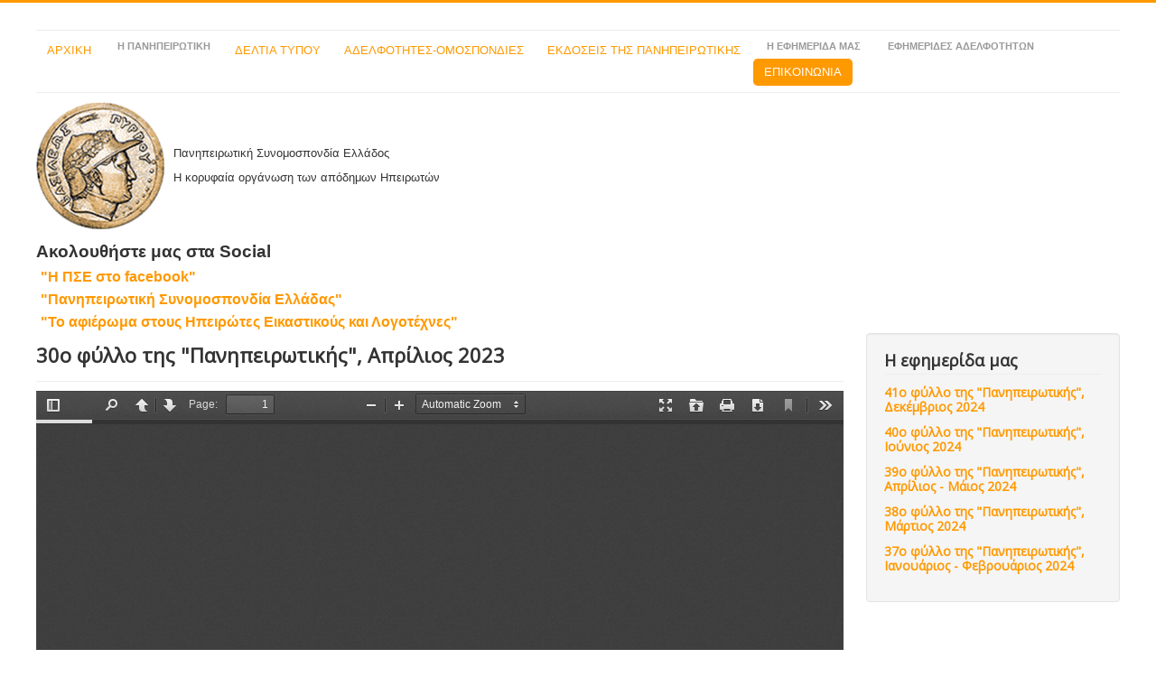

--- FILE ---
content_type: text/html; charset=utf-8
request_url: https://panepirotiki.com/index.php/contact/24-newspaper/308-30o-fyllo-tis-panipeirotikis-aprilioy-2023
body_size: 6636
content:
<!DOCTYPE html>
<html lang="el-gr" dir="ltr">
<head>
	<meta name="viewport" content="width=device-width, initial-scale=1.0" />
	<meta charset="utf-8" />
	<base href="https://panepirotiki.com/index.php/contact/24-newspaper/308-30o-fyllo-tis-panipeirotikis-aprilioy-2023" />
	<meta name="keywords" content="Πανηπειρωτική 
ΠΣΕ" />
	<meta name="author" content="Super User" />
	<meta name="description" content="Το επίσημο site της Πανηπειρωτικής Συνομοσπονδίας Ελλάδας (ΠΣΕ)" />
	<meta name="generator" content="Joomla! - Open Source Content Management" />
	<title>30ο φύλλο της &quot;Πανηπειρωτικής&quot;, Απρίλιος 2023</title>
	<link href="/templates/protostar/favicon.ico" rel="shortcut icon" type="image/vnd.microsoft.icon" />
	<link href="https://panepirotiki.com/plugins/system/ns_fontawesome/fontawesome/css/font-awesome.css" rel="stylesheet" />
	<link href="/templates/protostar/css/template.css?eaf0c471d7927c9533e275420d9e3095" rel="stylesheet" />
	<link href="https://fonts.googleapis.com/css?family=Open+Sans" rel="stylesheet" />
	<style>

	h1, h2, h3, h4, h5, h6, .site-title {
		font-family: 'Open Sans', sans-serif;
	}
	body.site {
		border-top: 3px solid #ff9900;
		background-color: #f4f6f7;
	}
	a {
		color: #ff9900;
	}
	.nav-list > .active > a,
	.nav-list > .active > a:hover,
	.dropdown-menu li > a:hover,
	.dropdown-menu .active > a,
	.dropdown-menu .active > a:hover,
	.nav-pills > .active > a,
	.nav-pills > .active > a:hover,
	.btn-primary {
		background: #ff9900;
	}
	</style>
	<script src="/media/jui/js/jquery.min.js?eaf0c471d7927c9533e275420d9e3095"></script>
	<script src="/media/jui/js/jquery-noconflict.js?eaf0c471d7927c9533e275420d9e3095"></script>
	<script src="/media/jui/js/jquery-migrate.min.js?eaf0c471d7927c9533e275420d9e3095"></script>
	<script src="/media/jui/js/bootstrap.min.js?eaf0c471d7927c9533e275420d9e3095"></script>
	<script src="/media/system/js/caption.js?eaf0c471d7927c9533e275420d9e3095"></script>
	<script src="/templates/protostar/js/template.js?eaf0c471d7927c9533e275420d9e3095"></script>
	<!--[if lt IE 9]><script src="/media/jui/js/html5.js?eaf0c471d7927c9533e275420d9e3095"></script><![endif]-->
	<script>
jQuery(function($){ initTooltips(); $("body").on("subform-row-add", initTooltips); function initTooltips (event, container) { container = container || document;$(container).find(".hasTooltip").tooltip({"html": true,"container": "body"});} });jQuery(window).on('load',  function() {
				new JCaption('img.caption');
			});
	</script>

<link rel="stylesheet" href="/media/aridocsviewer/css/styles.css?v=322e312e30" type="text/css" /><script type="text/javascript" src="/media/aridocsviewer/js/aridocsviewer.js?v=322e312e30"></script></head>
<body class="site com_content view-article no-layout no-task itemid-104 fluid">
	<!-- Body -->
	<div class="body" id="top">
		<div class="container-fluid">
			<!-- Header -->
			<header class="header" role="banner">
				<div class="header-inner clearfix">
					<a class="brand pull-left" href="/">
						<span class="site-title" title="www.panepirotiki.com"> </span>											</a>
					<div class="header-search pull-right">
						
					</div>
				</div>
			</header>
							<nav class="navigation" role="navigation">
					<div class="navbar pull-left">
						<a class="btn btn-navbar collapsed" data-toggle="collapse" data-target=".nav-collapse">
							<span class="element-invisible">Εναλλαγή πλοήγησης</span>
							<span class="icon-bar"></span>
							<span class="icon-bar"></span>
							<span class="icon-bar"></span>
						</a>
					</div>
					<div class="nav-collapse">
						<ul class="nav menu nav-pills mod-list">
<li class="item-101 default"><a href="/index.php" >ΑΡΧΙΚΗ</a></li><li class="item-105 deeper parent"><span class="nav-header ">Η ΠΑΝΗΠΕΙΡΩΤΙΚΗ</span>
<ul class="nav-child unstyled small"><li class="item-114"><a href="/index.php/pse/dioikitiko-symvoulio" >ΔΙΟΙΚΗΤΙΚΟ ΣΥΜΒΟΥΛΙΟ</a></li><li class="item-113"><a href="/index.php/pse/2020-01-17-14-29-10" >Επιτροπές</a></li><li class="item-107 deeper parent"><span class="nav-header ">Δράση των επιτροπών</span>
<ul class="nav-child unstyled small"><li class="item-108"><a href="/index.php/pse/commities/neolaias" >Νεολαίας</a></li><li class="item-109"><a href="/index.php/pse/commities/politistiki" >Πολιτιστική</a></li><li class="item-111"><a href="/index.php/pse/commities/voreioipeirotikoy-ellinismoy" >Βορειοηπειρωτικού Ελληνισμού</a></li><li class="item-110"><a href="/index.php/pse/commities/2020-01-17-13-49-56" >Γυναικών &amp; Αλληλεγγύης</a></li></ul></li><li class="item-112"><a href="/index.php/pse/katastatiko" >Καταστατικό</a></li></ul></li><li class="item-106"><a href="/index.php/press" >ΔΕΛΤΙΑ ΤΥΠΟΥ</a></li><li class="item-161"><a href="/index.php/adelfotites-omospondies" >ΑΔΕΛΦΟΤΗΤΕΣ-ΟΜΟΣΠΟΝΔΙΕΣ</a></li><li class="item-193"><a href="/index.php/ekdoseis-tis-pse" >ΕΚΔΟΣΕΙΣ ΤΗΣ ΠΑΝΗΠΕΙΡΩΤΙΚΗΣ</a></li><li class="item-115 deeper parent"><span class="nav-header ">Η ΕΦΗΜΕΡΙΔΑ ΜΑΣ</span>
<ul class="nav-child unstyled small"><li class="item-116"><a href="/index.php/newspaper/1o-fyllo-tis-panipeirotikis-ianouarios-2020" >1ο φύλλο της &quot;Πανηπειρωτικής&quot;, Ιανουάριος 2020</a></li><li class="item-117"><a href="/index.php/newspaper/1o-fyllo-tis-panipeirotikis-ianouarios-2021" >2ο φύλλο της &quot;Πανηπειρωτικής&quot;, Φεβρουάριος 2020</a></li><li class="item-118"><a href="/index.php/newspaper/3o-fyllo-tis-panipeirotikis-martios-2020" >3ο φύλλο της &quot;Πανηπειρωτικής&quot;, Μάρτιος 2020</a></li><li class="item-136"><a href="/index.php/newspaper/4o-fyllo-tis-panipeirotikis-aprilios-2020" >4ο φύλλο της &quot;Πανηπειρωτικής&quot;, Απρίλιος 2020</a></li><li class="item-139"><a href="/index.php/newspaper/5o-fyllo-tis-panipeirotikis-maios-2020" >5ο φύλλο της &quot;Πανηπειρωτικής&quot;, Μάιος 2020</a></li><li class="item-145"><a href="/index.php/newspaper/6o-fyllo-tis-panipeirotikis-ioynios-ioylios-2020" >6ο φύλλο της &quot;Πανηπειρωτικής&quot;, Ιούνιος-Ιούλιος 2020</a></li><li class="item-148"><a href="/index.php/newspaper/7o-fyllo-tis-panipeirotikis-aygoystos-septembrios-2020" >7ο φύλλο της &quot;Πανηπειρωτικής&quot;, Αύγουστος-Σεπτέμβριος 2020</a></li><li class="item-158"><a href="/index.php/newspaper/8o-fyllo-tis-panipeirotikis-oktobrios-2020" >8ο φύλλο της &quot;Πανηπειρωτικής&quot;, Οκτώβριος 2020</a></li><li class="item-175"><a href="/index.php/newspaper/9o-fyllo-tis-panipeirotikis-noembrios-dekembrios-2020" >9ο φύλλο της &quot;Πανηπειρωτικής&quot;, Νοέμβριος - Δεκέμβριος 2020</a></li><li class="item-196"><a href="/index.php/newspaper/10o-fyllo-tis-panipeirotikis-ianoyarios-febroyarios-2021" >10ο φύλλο της &quot;Πανηπειρωτικής&quot;, Ιανουάριος - Φεβρουάριος 2021</a></li><li class="item-197"><a href="/index.php/newspaper/11o-fyllo-tis-panipeirotikis-martios-aprilios-2021" >11ο φύλλο της &quot;Πανηπειρωτικής&quot;, Μάρτιος - Απρίλιος 2021</a></li><li class="item-204"><a href="/index.php/newspaper/12o-fyllo-tis-panipeirotikis-maios-ioynios-2021" >12ο φύλλο της &quot;Πανηπειρωτικής&quot;, Μάιος - Ιούνιος 2021</a></li><li class="item-209"><a href="/index.php/newspaper/13o-fyllo-tis-panipeirotikis-ioylios-aygoystos-2021" >13ο φύλλο της &quot;Πανηπειρωτικής&quot;, Ιούλιος - Αύγουστος 2021</a></li><li class="item-216"><a href="/index.php/newspaper/14o-fyllo-tis-panipeirotikis-septembrios-2021" >14ο φύλλο της &quot;Πανηπειρωτικής&quot;, Σεπτέμβριος 2021</a></li><li class="item-219"><a href="/index.php/newspaper/15o-fyllo-tis-panipeirotikis-oktobrios-2021" >15ο φύλλο της &quot;Πανηπειρωτικής&quot;, Οκτώβριος 2021</a></li><li class="item-221"><a href="/index.php/newspaper/16o-fyllo-tis-panipeirotikis-noembrios-2021" >16ο φύλλο της &quot;Πανηπειρωτικής&quot;, Νοέμβριος 2021</a></li><li class="item-224"><a href="/index.php/newspaper/17o-fyllo-tis-panipeirotikis-dekembrios-2021" >17ο φύλλο της &quot;Πανηπειρωτικής&quot;, Δεκέμβριος 2021</a></li><li class="item-234"><a href="/index.php/newspaper/18o-fyllo-tis-panipeirotikis-ianoyarios-2022" >18ο φύλλο της &quot;Πανηπειρωτικής&quot;, Ιανουάριος 2022</a></li><li class="item-237"><a href="/index.php/newspaper/19o-fyllo-tis-panipeirotikis-febroyarios-2022" >19ο φύλλο της &quot;Πανηπειρωτικής&quot;, Φεβρουάριος 2022</a></li><li class="item-245"><a href="/index.php/newspaper/20o-fyllo-tis-panipeirotikis-martios-aprilios-2022" >20ο φύλλο της &quot;Πανηπειρωτικής&quot;, Μάρτιος - Απρίλιος 2022</a></li><li class="item-249"><a href="/index.php/newspaper/21o-fyllo-tis-panipeirotikis-maios-2022" >21ο φύλλο της &quot;Πανηπειρωτικής&quot;, Μάιος 2022</a></li><li class="item-255"><a href="/index.php/newspaper/22o-fyllo-tis-panipeirotikis-ioynios-2022" >22ο φύλλο της &quot;Πανηπειρωτικής&quot;, Ιούνιος 2022</a></li><li class="item-258"><a href="/index.php/newspaper/23o-fyllo-tis-panipeirotikis-ioylios-aygoystos-2022" >23ο φύλλο της &quot;Πανηπειρωτικής&quot;, Ιούλιος - Αύγουστος 2022</a></li><li class="item-259"><a href="/index.php/newspaper/24o-fyllo-tis-panipeirotikis-septembrios-2022" >24ο φύλλο της &quot;Πανηπειρωτικής&quot;, Σεπτέμβριος 2022</a></li><li class="item-270"><a href="/index.php/newspaper/25o-fyllo-tis-panipeirotikis-oktobrios-2022" >25ο φύλλο της &quot;Πανηπειρωτικής&quot;, Οκτώβριος 2022</a></li><li class="item-274"><a href="/index.php/newspaper/26o-fyllo-tis-panipeirotikis-noembrios-2022" >26ο φύλλο της &quot;Πανηπειρωτικής&quot;, Νοέμβριος 2022</a></li><li class="item-277"><a href="/index.php/newspaper/27o-fyllo-tis-panipeirotikis-dekembrios-2022" >27ο φύλλο της &quot;Πανηπειρωτικής&quot;, Δεκέμβριος 2022</a></li><li class="item-281"><a href="/index.php/newspaper/28o-fyllo-tis-panipeirotikis-ianoyarios-2023" >28ο φύλλο της &quot;Πανηπειρωτικής&quot;, Ιανουάριος 2023</a></li><li class="item-284"><a href="/index.php/newspaper/29o-fyllo-tis-panipeirotikis-feboyarios-2023" >29ο φύλλο της &quot;Πανηπειρωτικής&quot;, Φεβρουάριος 2023</a></li><li class="item-288"><a href="/index.php/newspaper/30o-fyllo-tis-panipeirotikis-aprilioy-2023" >30ο φύλλο της &quot;Πανηπειρωτικής&quot;, Απρίλιος 2023</a></li><li class="item-292"><a href="/index.php/newspaper/31o-fyllo-tis-panipeirotikis-maioy-ioynioy-2023" >31ο φύλλο της &quot;Πανηπειρωτικής&quot;, Μάιος - Ιούνιος 2023</a></li><li class="item-297"><a href="/index.php/newspaper/32o-fyllo-tis-panipeirotikis-ioylioy-aygoystoy-2023" >32ο φύλλο της &quot;Πανηπειρωτικής&quot;, Ιούλιος - Αύγουστος 2023</a></li><li class="item-303"><a href="/index.php/newspaper/33o-fyllo-tis-panipeirotikis-septembrios-2023" >33ο φύλλο της &quot;Πανηπειρωτικής&quot;, Σεπτέμβριος 2023</a></li><li class="item-307"><a href="/index.php/newspaper/34o-fyllo-tis-panipeirotikis-oktobrios-2023" >34ο φύλλο της &quot;Πανηπειρωτικής&quot;, Οκτώβριος 2023</a></li><li class="item-309"><a href="/index.php/newspaper/35o-fyllo-tis-panipeirotikis-noembrios-2023" >35ο φύλλο της &quot;Πανηπειρωτικής&quot;, Νοέμβριος 2023</a></li><li class="item-310"><a href="/index.php/newspaper/36o-fyllo-tis-panipeirotikis-dekembrios-2023" >36ο φύλλο της &quot;Πανηπειρωτικής&quot;, Δεκέμβριος 2023</a></li><li class="item-315"><a href="/index.php/newspaper/37o-fyllo-tis-panipeirotikis-ianoyarios-febroyarios-2024" >37ο φύλλο της &quot;Πανηπειρωτικής&quot;, Ιανουάριος - Φεβρουάριος 2024</a></li><li class="item-316"><a href="/index.php/newspaper/38o-fyllo-tis-panipeirotikis-martios-2024" >38ο φύλλο της &quot;Πανηπειρωτικής&quot;, Μάρτιος 2024</a></li><li class="item-317"><a href="/index.php/newspaper/39o-fyllo-tis-panipeirotikis-aprilios-maios-2024" >39ο φύλλο της &quot;Πανηπειρωτικής&quot;, Απρίλιος - Μάιος 2024</a></li><li class="item-322"><a href="/index.php/newspaper/40o-fyllo-tis-panipeirotikis-ioynios-2024" >40ο φύλλο της &quot;Πανηπειρωτικής&quot;, Ιούνιος 2024</a></li></ul></li><li class="item-119 deeper parent"><span class="nav-header ">ΕΦΗΜΕΡΙΔΕΣ ΑΔΕΛΦΟΤΗΤΩΝ</span>
<ul class="nav-child unstyled small"><li class="item-120 deeper parent"><span class="nav-header ">Αγναντινών</span>
<ul class="nav-child unstyled small"><li class="item-121"><a href="/index.php/fraternities-newspaper/efim-agnantinon/210o-fyllo-tis-adelfotitas-agnantinon-ian-fev-mar-2020" >210ο φύλλο της Αδελφότητας Αγναντινών, Ιαν-Φεβ-Μαρ 2020</a></li><li class="item-157"><a href="/index.php/fraternities-newspaper/efim-agnantinon/212o-fyllo-tis-adelfotitas-agnantinon-ioyl-ayg-sep-2020" >212ο φύλλο της Αδελφότητας Αγναντινών, Ιούλ-Αύγ-Σεπ 2020</a></li><li class="item-170"><a href="/index.php/fraternities-newspaper/efim-agnantinon/213o-fyllo-tis-adelfotitas-agnantinon-okt-noe-dek-2020" >213ο φύλλο της Αδελφότητας Αγναντινών, Οκτ-Νοε-Δεκ 2020</a></li><li class="item-191"><a href="/index.php/fraternities-newspaper/efim-agnantinon/efim-agnantinon-f214" >214ο φύλλο της Αδελφότητας Αγναντινών, Ιαν-Φεβ-Μάρ 2021</a></li><li class="item-205"><a href="/index.php/fraternities-newspaper/efim-agnantinon/efim-agnantinon-f215" >215ο φύλλο της Αδελφότητας Αγναντινών, Απρ-Μάι-Ιούν 2021</a></li><li class="item-213"><a href="/index.php/fraternities-newspaper/efim-agnantinon/efim-agnantinon-f216" >216ο φύλλο της Αδελφότητας Αγναντινών, Ιούλ-Αύγ-Σεπτ 2021</a></li><li class="item-223"><a href="/index.php/fraternities-newspaper/efim-agnantinon/efim-agnantinon-f217" >217ο φύλλο της Αδελφότητας Αγναντινών, Οκτ-Νοέ-Δεκ 2021</a></li><li class="item-243"><a href="/index.php/fraternities-newspaper/efim-agnantinon/efim-agnantinon-f218" >218ο φύλλο της Αδελφότητας Αγναντινών, Ιαν-Φεβ-Μαρ 2022</a></li></ul></li><li class="item-124 deeper parent"><span class="nav-header ">Περδικιωτών</span>
<ul class="nav-child unstyled small"><li class="item-123"><a href="/index.php/fraternities-newspaper/efim-perdikioton/205o-fyllo-tis-adelfotitas-perdikioton-ian-fev-mar-2020" >205ο φύλλο της Αδελφότητας Περδικιωτών, Ιαν-Φεβ-Μαρ 2020</a></li><li class="item-142"><a href="/index.php/fraternities-newspaper/efim-perdikioton/206o-fyllo-tis-adelfotitas-perdikioton-apr-mai-ioyn-2020" >206ο φύλλο της Αδελφότητας Περδικιωτών, Απρ-Μάι-Ιούν 2020</a></li><li class="item-162"><a href="/index.php/fraternities-newspaper/efim-perdikioton/207o-fyllo-tis-adelfotitas-perdikioton-ioyl-ayg-sep-2020" >207ο φύλλο της Αδελφότητας Περδικιωτών, Ιούλ-Αυγ-Σεπ 2020</a></li><li class="item-174"><a href="/index.php/fraternities-newspaper/efim-perdikioton/207o-fyllo-tis-adelfotitas-perdikioton-okt-noe-dek-2020" >208ο φύλλο της Αδελφότητας Περδικιωτών, Οκτ-Νοε-Δεκ 2020</a></li><li class="item-182"><a href="/index.php/fraternities-newspaper/efim-perdikioton/209o-fyllo-tis-adelfotitas-perdikioton-ian-feb-mar-2020" >209ο φύλλο της Αδελφότητας Περδικιωτών, Ιαν-Φεβ-Μαρ 2021</a></li><li class="item-200"><a href="/index.php/fraternities-newspaper/efim-perdikioton/210o-fyllo-tis-adelfotitas-perdikioton-apr-mai-ioyn-2021" >210ο φύλλο της Αδελφότητας Περδικιωτών, Απρ-Μαί-Ιούν 2021</a></li><li class="item-214"><a href="/index.php/fraternities-newspaper/efim-perdikioton/efim-perdikioton-f211" >211ο φύλλο της Αδελφότητας Περδικιωτών, Ιούλ-Αύγ-Σεπτ 2021</a></li><li class="item-233"><a href="/index.php/fraternities-newspaper/efim-perdikioton/efim-perdikioton-f212" >212ο φύλλο της Αδελφότητας Περδικιωτών, Οκτ-Νοέ-Δεκ 2021</a></li><li class="item-247"><a href="/index.php/fraternities-newspaper/efim-perdikioton/efim-perdikioton-f213" >213ο φύλλο της Αδελφότητας Περδικιωτών, Ιαν-Φεβ-Μάρ 2022</a></li><li class="item-251"><a href="/index.php/fraternities-newspaper/efim-perdikioton/efim-perdikioton-f214" >214ο φύλλο της Αδελφότητας Περδικιωτών, Απρ - Μάι - Ιούν 2022</a></li><li class="item-260"><a href="/index.php/fraternities-newspaper/efim-perdikioton/efim-perdikioton-f215" >215ο φύλλο της Αδελφότητας Περδικιωτών, Ιούλ - Αύγ - Σεπ 2022</a></li><li class="item-279"><a href="/index.php/fraternities-newspaper/efim-perdikioton/efim-perdikioton-f216" >216ο φύλλο της Αδελφότητας Περδικιωτών, Οκτ - Νοέ - Δεκ 2022</a></li><li class="item-286"><a href="/index.php/fraternities-newspaper/efim-perdikioton/efim-perdikioton-f217" >217ο φύλλο της Αδελφότητας Περδικιωτών, Ιαν - Φεβ - Μαρ 2023</a></li><li class="item-291"><a href="/index.php/fraternities-newspaper/efim-perdikioton/efim-perdikioton-f218" >218ο φύλλο της Αδελφότητας Περδικιωτών, Απρ - Μάη - Ιούν 2023</a></li><li class="item-298"><a href="/index.php/fraternities-newspaper/efim-perdikioton/efim-perdikioton-f219" >219ο φύλλο της Αδελφότητας Περδικιωτών, Ιούλ - Αύγ - Σεπ 2023</a></li><li class="item-313"><a href="/index.php/fraternities-newspaper/efim-perdikioton/efim-perdikioton-f220" >220ο φύλλο της Αδελφότητας Περδικιωτών, Οκτ - Νοέ - Δεκ 2023</a></li><li class="item-318"><a href="/index.php/fraternities-newspaper/efim-perdikioton/efim-perdikioton-f221" >221ο φύλλο της Αδελφότητας Περδικιωτών, Ιαν - Φεβ - Μαρ 2024</a></li><li class="item-321"><a href="/index.php/fraternities-newspaper/efim-perdikioton/efim-perdikioton-f222" >222ο φύλλο της Αδελφότητας Περδικιωτών, Απρ - Μάη - Ιούν 2024</a></li><li class="item-323"><a href="/index.php/fraternities-newspaper/efim-perdikioton/efim-perdikioton-f223" >223ο φύλλο της Αδελφότητας Περδικιωτών, Ιούλ - Αύγ - Σεπ 2024</a></li></ul></li><li class="item-122 deeper parent"><span class="nav-header ">Σιδεριτών</span>
<ul class="nav-child unstyled small"><li class="item-125"><a href="/index.php/fraternities-newspaper/efim-sideriton/efim-sideriton-f95" >95ο φύλλο της Αδελφότητας Σιδεριτών, Οκτ-Νοε-Δεκ 2019</a></li></ul></li><li class="item-126 deeper parent"><span class="nav-header ">Ζίτσας</span>
<ul class="nav-child unstyled small"><li class="item-128"><a href="/index.php/fraternities-newspaper/efim-zitsas/efim-zitsas-f87" >87ο φύλλο της Αδελφότητας Ζίτσας, Ιαν-Φεβ-Μαρ 2020</a></li><li class="item-143"><a href="/index.php/fraternities-newspaper/efim-zitsas/efim-zitsas-f88" >88ο φύλλο της Αδελφότητας Ζίτσας, Απρ-Μάι-Ιούν 2020</a></li><li class="item-156"><a href="/index.php/fraternities-newspaper/efim-zitsas/efim-zitsas-f-89" >89ο φύλλο της Αδελφότητας Ζίτσας, Ιούλ-Αύγ-Σεπ 2020</a></li><li class="item-172"><a href="/index.php/fraternities-newspaper/efim-zitsas/efim-zitsas-f-90" >90ο φύλλο της Αδελφότητας Ζίτσας, Οκτ-Νοε-Δεκ 2020</a></li><li class="item-188"><a href="/index.php/fraternities-newspaper/efim-zitsas/efim-zitsas-f-91" >91ο φύλλο της Αδελφότητας Ζίτσας, Ιαν-Φεβ-Μαρ 2021</a></li><li class="item-203"><a href="/index.php/fraternities-newspaper/efim-zitsas/efim-zitsas-f-92" >92ο φύλλο της Αδελφότητας Ζίτσας, Απρ-Μάι-Ιούν 2021</a></li><li class="item-210"><a href="/index.php/fraternities-newspaper/efim-zitsas/efim-zitsas-f-93" >93ο φύλλο της Αδελφότητας Ζίτσας, Ιούλ-Αύγ-Σεπτ 2021</a></li><li class="item-225"><a href="/index.php/fraternities-newspaper/efim-zitsas/efim-zitsas-f-94" >94ο φύλλο της Αδελφότητας Ζίτσας, Οκτ-Νοε-Δεκ 2021</a></li><li class="item-239"><a href="/index.php/fraternities-newspaper/efim-zitsas/efim-zitsas-f-95" >95ο φύλλο της Αδελφότητας Ζίτσας, Ιαν-Φεβ-Μαρ 2022</a></li><li class="item-250"><a href="/index.php/fraternities-newspaper/efim-zitsas/efim-zitsas-f-96" >96ο φύλλο της Αδελφότητας Ζίτσας, Απρ - Μάι - Ιούν 2022</a></li><li class="item-266"><a href="/index.php/fraternities-newspaper/efim-zitsas/efim-zitsas-f-97" >97ο φύλλο της Αδελφότητας Ζίτσας, Ιούλ - Αύγ - Σεπ 2022</a></li><li class="item-275"><a href="/index.php/fraternities-newspaper/efim-zitsas/efim-zitsas-f-98" >98ο φύλλο της Αδελφότητας Ζίτσας, Οκτ - Νοέ - Δεκ 2022</a></li><li class="item-285"><a href="/index.php/fraternities-newspaper/efim-zitsas/efim-zitsas-f-99" >99ο φύλλο της Αδελφότητας Ζίτσας, Ιαν - Φεβ - Μαρ 2023</a></li><li class="item-295"><a href="/index.php/fraternities-newspaper/efim-zitsas/efim-zitsas-f-100" >100ο φύλλο της Αδελφότητας Ζίτσας, Απρ - Μάι - Ιούν 2023</a></li><li class="item-305"><a href="/index.php/fraternities-newspaper/efim-zitsas/efim-zitsas-f-101" >101ο φύλλο της Αδελφότητας Ζίτσας, Ιούλ - Αύγ - Σεπ 2023</a></li><li class="item-314"><a href="/index.php/fraternities-newspaper/efim-zitsas/efim-zitsas-f-102" >102ο φύλλο της Αδελφότητας Ζίτσας, Οκτ - Νοέ - Δεκ 2023</a></li><li class="item-319"><a href="/index.php/fraternities-newspaper/efim-zitsas/efim-zitsas-f-103" >103ο φύλλο της Αδελφότητας Ζίτσας, Ιαν - Φεβ - Μαρ 2024</a></li></ul></li><li class="item-127 deeper parent"><span class="nav-header ">Αετόπετρας</span>
<ul class="nav-child unstyled small"><li class="item-129"><a href="/index.php/fraternities-newspaper/efim-aetopetras/efim-aetopetras-f205" >205ο φύλλο της Αδελφότητας Αετόπετρας, Ιαν-Φεβ 2020</a></li><li class="item-268"><a href="/index.php/fraternities-newspaper/efim-aetopetras/efim-aetopetras-f214" >214ο φύλλο της Αδελφότητας Αετόπετρας, Ιούλ - Αύγ - Σεπ 2022</a></li></ul></li><li class="item-130 deeper parent"><span class="nav-header ">Ελληνικού</span>
<ul class="nav-child unstyled small"><li class="item-131"><a href="/index.php/fraternities-newspaper/ellinikoy/132o-fyllo-tis-adelfotitas-ellinikoy-ian-fev-mar-2020" >132ο φύλλο της Αδελφότητας Ελληνικού, Ιαν-Φεβ-Μαρ 2020</a></li><li class="item-144"><a href="/index.php/fraternities-newspaper/ellinikoy/133o-fyllo-tis-adelfotitas-ellinikoy-apr-mai-ioyn-2020" >133ο φύλλο της Αδελφότητας Ελληνικού, Απρ-Μάι-Ιούν 2020</a></li><li class="item-151"><a href="/index.php/fraternities-newspaper/ellinikoy/134o-fyllo-tis-adelfotitas-ellinikoy-ioyl-ayg-sep-2020" >134ο φύλλο της Αδελφότητας Ελληνικού, Ιουλ-Aυγ-Σεπ 2020</a></li><li class="item-165"><a href="/index.php/fraternities-newspaper/ellinikoy/135o-fyllo-tis-adelfotitas-ellinikoy-okt-noe-dek-2020" >135ο φύλλο της Αδελφότητας Ελληνικού, Οκτ-Νοε-Δεκ 2020</a></li><li class="item-190"><a href="/index.php/fraternities-newspaper/ellinikoy/efim-ellinikoy-f136" >136ο φύλλο της Αδελφότητας Ελληνικού, Ιαν-Φεβ-Μάρ 2021</a></li><li class="item-202"><a href="/index.php/fraternities-newspaper/ellinikoy/efim-ellinikoy-f137" >137ο φύλλο της Αδελφότητας Ελληνικού, Απρ-Μάι-Ιούν 2021</a></li><li class="item-227"><a href="/index.php/fraternities-newspaper/ellinikoy/efim-ellinikoy-f138" >138ο φύλλο της Αδελφότητας Ελληνικού, Ιούλ-Αύγ-Σεπτ 2021</a></li><li class="item-228"><a href="/index.php/fraternities-newspaper/ellinikoy/efim-ellinikoy-f139" >139ο φύλλο της Αδελφότητας Ελληνικού, Οκτ-Νοέ-Δεκ 2021</a></li><li class="item-240"><a href="/index.php/fraternities-newspaper/ellinikoy/efim-ellinikoy-f140" >140ο φύλλο της Αδελφότητας Ελληνικού, Ιαν-Φεβ-Μαρ 2022</a></li><li class="item-248"><a href="/index.php/fraternities-newspaper/ellinikoy/efim-ellinikoy-f141" >141ο φύλλο της Αδελφότητας Ελληνικού, Απρ - Μάι - Ιούν 2022</a></li><li class="item-261"><a href="/index.php/fraternities-newspaper/ellinikoy/efim-ellinikoy-f142" >142ο φύλλο της Αδελφότητας Ελληνικού, Ιούλ - Αύγ - Σεπτ 2022</a></li><li class="item-283"><a href="/index.php/fraternities-newspaper/ellinikoy/efim-ellinikoy-f144" >144ο φύλλο της Αδελφότητας Ελληνικού, Ιαν - Φεβ - Μάρ 2023</a></li><li class="item-300"><a href="/index.php/fraternities-newspaper/ellinikoy/efim-ellinikoy-f146" >146ο φύλλο της Αδελφότητας Ελληνικού, Ιούλ - Αύγ - Σεπτ 2023</a></li></ul></li><li class="item-132 deeper parent"><span class="nav-header ">Σελλαδιτών</span>
<ul class="nav-child unstyled small"><li class="item-134"><a href="/index.php/fraternities-newspaper/efim-selladiton/efim-selladiton-f203" >203ο φύλλο της Αδελφότητας Σελλαδιτών, Οκτ-Νοε-Δεκ 2019</a></li><li class="item-163"><a href="/index.php/fraternities-newspaper/efim-selladiton/efim-selladiton-f205" >205ο φύλλο της Αδελφότητας Σελλαδιτών, Απρ-Μαι-Ιούν 2020</a></li><li class="item-164"><a href="/index.php/fraternities-newspaper/efim-selladiton/efim-selladiton-f206" >206ο φύλλο της Αδελφότητας Σελλαδιτών, Ιούλ-Αυγ-Σεπ 2020</a></li><li class="item-180"><a href="/index.php/fraternities-newspaper/efim-selladiton/efim-selladiton-f207" >207ο φύλλο της Αδελφότητας Σελλαδιτών, Οκτ-Νοέ-Δεκ 2020</a></li><li class="item-194"><a href="/index.php/fraternities-newspaper/efim-selladiton/efim-selladiton-f208" >208ο φύλλο της Αδελφότητας Σελλαδιτών, Ιαν-Φεβ-Μάρ 2021</a></li><li class="item-231"><a href="/index.php/fraternities-newspaper/efim-selladiton/efim-selladiton-f209" >209ο φύλλο της Αδελφότητας Σελλαδιτών, Απρ-Μάι-Ιουν 2021</a></li><li class="item-232"><a href="/index.php/fraternities-newspaper/efim-selladiton/efim-selladiton-f210" >210ο φύλλο της Αδελφότητας Σελλαδιτών, Ιουλ-Αυγ-Σεπτ 2021</a></li><li class="item-236"><a href="/index.php/fraternities-newspaper/efim-selladiton/efim-selladiton-f211" >211ο φύλλο της Αδελφότητας Σελλαδιτών, Οκτ-Νοέ-Δεκ 2021</a></li><li class="item-244"><a href="/index.php/fraternities-newspaper/efim-selladiton/efim-selladiton-f212" >212ο φύλλο της Αδελφότητας Σελλαδιτών, Ιαν-Φεβ-Μαρ 2022</a></li><li class="item-271"><a href="/index.php/fraternities-newspaper/efim-selladiton/efim-selladiton-f213" >213ο φύλλο της Αδελφότητας Σελλαδιτών, Απρ - Μαϊ - Ιουν 2022</a></li><li class="item-272"><a href="/index.php/fraternities-newspaper/efim-selladiton/efim-selladiton-f214" >214ο φύλλο της Αδελφότητας Σελλαδιτών, Ιουλ - Αύγ - Σεπ 2022</a></li></ul></li><li class="item-133 deeper parent"><span class="nav-header ">Πανηπειρωτικός Σύλλογος Πατρών</span>
<ul class="nav-child unstyled small"><li class="item-135"><a href="/index.php/fraternities-newspaper/efim-panep-syl-patron/efim-panep-syl-patron-f121" >121ο φύλλο του Πανηπειρωτικού Συλλόγου Πατρών, Σεπ 2019</a></li><li class="item-146"><a href="/index.php/fraternities-newspaper/efim-panep-syl-patron/efim-panep-syl-patron-f122" >122ο φύλλο του Πανηπειρωτικού Συλλόγου Πατρών, Σεπ 2020</a></li><li class="item-195"><a href="/index.php/fraternities-newspaper/efim-panep-syl-patron/efim-panep-syl-patron-f123" >123ο φύλλο του Πανηπειρωτικού Συλλόγου Πατρών, Απρ 2021</a></li></ul></li><li class="item-137 deeper parent"><span class="nav-header ">Πετανιτών</span>
<ul class="nav-child unstyled small"><li class="item-138"><a href="/index.php/fraternities-newspaper/efim-petaniton/efim-petaniton-f191" >191ο φύλλο της Αδελφότητας Πετανιτών, Οκτ-Νοε-Δεκ 2019</a></li><li class="item-155"><a href="/index.php/fraternities-newspaper/efim-petaniton/efim-petaniton-f194" >194ο φύλλο της Αδελφότητας Πετανιτών, Ιούλ-Αύγ-Σεπ 2020</a></li><li class="item-173"><a href="/index.php/fraternities-newspaper/efim-petaniton/efim-petaniton-f195" >195ο φύλλο της Αδελφότητας Πετανιτών, Οκτ-Νοέ-Δεκ 2020</a></li><li class="item-199"><a href="/index.php/fraternities-newspaper/efim-petaniton/efim-petaniton-f197" >197ο φύλλο της Αδελφότητας Πετανιτών, Απρ-Μάι-Ιούν 2021</a></li><li class="item-211"><a href="/index.php/fraternities-newspaper/efim-petaniton/efim-petaniton-f198" >198ο φύλλο της Αδελφότητας Πετανιτών, Ιούλ-Αύγ-Σεπτ 2021</a></li><li class="item-226"><a href="/index.php/fraternities-newspaper/efim-petaniton/efim-petaniton-f199" >199ο φύλλο της Αδελφότητας Πετανιτών, Οκτ-Νοε-Δεκ 2021</a></li><li class="item-241"><a href="/index.php/fraternities-newspaper/efim-petaniton/efim-petaniton-f200" >200ο φύλλο της Αδελφότητας Πετανιτών, Ιαν-Φεβ-Μαρ 2022</a></li><li class="item-262"><a href="/index.php/fraternities-newspaper/efim-petaniton/efim-petaniton-f201" >201ο φύλλο της Αδελφότητας Πετανιτών, Απρ - Μάι - Ιούν 2022</a></li><li class="item-263"><a href="/index.php/fraternities-newspaper/efim-petaniton/efim-petaniton-f202" >202ο φύλλο της Αδελφότητας Πετανιτών, Ιούλ - Αύγ - Σεπ 2022</a></li><li class="item-293"><a href="/index.php/fraternities-newspaper/efim-petaniton/efim-petaniton-f205" >205ο φύλλο της Αδελφότητας Πετανιτών, Απρ - Μάι - Ιούν 2023</a></li><li class="item-301"><a href="/index.php/fraternities-newspaper/efim-petaniton/efim-petaniton-f206" >206ο φύλλο της Αδελφότητας Πετανιτών, Ιούλ - Αύγ - Σεπ 2023</a></li></ul></li><li class="item-140 deeper parent"><span class="nav-header ">Σουλίου</span>
<ul class="nav-child unstyled small"><li class="item-141"><a href="/index.php/fraternities-newspaper/efim-soylioy/efim-soylioy-f44" >44ο φύλλο της Αδελφότητας Σουλίου, Μάι-Ιούν-Ιούλ 2020</a></li><li class="item-147"><a href="/index.php/fraternities-newspaper/efim-soylioy/efim-soylioy-f45" >45ο φύλλο της Αδελφότητας Σουλίου, Αυγ-Σεπ-Οκτ 2020</a></li><li class="item-171"><a href="/index.php/fraternities-newspaper/efim-soylioy/efim-soylioy-f46" >46ο φύλλο της Αδελφότητας Σουλίου, Νοέ-Δεκ 2020 Ιαν 2021</a></li><li class="item-181"><a href="/index.php/fraternities-newspaper/efim-soylioy/efim-soylioy-f47" >47ο φύλλο της Αδελφότητας Σουλίου, Φεβ-Μαρ-Απρ 2021</a></li><li class="item-198"><a href="/index.php/fraternities-newspaper/efim-soylioy/efim-soylioy-f48" >48ο φύλλο της Αδελφότητας Σουλίου, Μάη-Ιουν-Ιουλ 2021</a></li><li class="item-208"><a href="/index.php/fraternities-newspaper/efim-soylioy/efim-soylioy-f49" >49ο φύλλο της Αδελφότητας Σουλίου, Αύγ-Σεπτ-Οκτ 2021</a></li><li class="item-220"><a href="/index.php/fraternities-newspaper/efim-soylioy/efim-soylioy-f50" >50ο φύλλο της Αδελφότητας Σουλίου, Νοέ-Δεκ 2021 Ιαν 2022</a></li><li class="item-238"><a href="/index.php/fraternities-newspaper/efim-soylioy/efim-soylioy-f51" >51ο φύλλο της Αδελφότητας Σουλίου, Φεβ-Μαρ-Απρ 2022</a></li><li class="item-246"><a href="/index.php/fraternities-newspaper/efim-soylioy/efim-soylioy-f52" >52ο φύλλο της Αδελφότητας Σουλίου, Μάη-Ιούν-Ιούλ 2022</a></li><li class="item-257"><a href="/index.php/fraternities-newspaper/efim-soylioy/efim-soylioy-f53" >53ο φύλλο της Αδελφότητας Σουλίου, Αύγ-Σεπτ-Οκτ 2022</a></li><li class="item-273"><a href="/index.php/fraternities-newspaper/efim-soylioy/efim-soylioy-f54" >54ο φύλλο της Αδελφότητας Σουλίου, Νοέ - Δεκ 2022 Ιαν 2023</a></li><li class="item-282"><a href="/index.php/fraternities-newspaper/efim-soylioy/efim-soylioy-f55" >55ο φύλλο της Αδελφότητας Σουλίου, Φεβ - Μάρ - Απρ 2023</a></li><li class="item-290"><a href="/index.php/fraternities-newspaper/efim-soylioy/efim-soylioy-f56" >56ο φύλλο της Αδελφότητας Σουλίου, Μάη - Ιούν - Ιούλ 2023</a></li><li class="item-302"><a href="/index.php/fraternities-newspaper/efim-soylioy/efim-soylioy-f57" >57ο φύλλο της Αδελφότητας Σουλίου, Αύγ - Σεπτ - Οκτ 2023</a></li><li class="item-308"><a href="/index.php/fraternities-newspaper/efim-soylioy/efim-soylioy-f58" >58ο φύλλο της Αδελφότητας Σουλίου, Νοέ - Δεκ 2023 Ιαν 2024</a></li></ul></li><li class="item-149 deeper parent"><span class="nav-header ">Δεσποτικού</span>
<ul class="nav-child unstyled small"><li class="item-150"><a href="/index.php/fraternities-newspaper/efim-despotikoy/143-144-fyllo-despotikoy-apr-sep-2020" >143ο - 144ο φύλλο της Αδελφότητας Δεσποτικού, Απρ-Σεπ 2020</a></li></ul></li><li class="item-152 deeper parent"><span class="nav-header ">Λεπτοκαρυάς</span>
<ul class="nav-child unstyled small"><li class="item-153"><a href="/index.php/fraternities-newspaper/efim-leptokaryas/efim-leptokaryas-f-61" >61ο φύλλο της Αδελφότητας Λεπτοκαρυάς, Ιαν-Φεβ-Μαρ 2020</a></li><li class="item-154"><a href="/index.php/fraternities-newspaper/efim-leptokaryas/efim-leptokaryas-f-62" >62ο φύλλο της Αδελφότητας Λεπτοκαρυάς, Απρ-Σεπ 2020</a></li><li class="item-212"><a href="/index.php/fraternities-newspaper/efim-leptokaryas/efim-leptokaryas-f-63" >63ο φύλλο της Αδελφότητας Λεπτοκαρυάς, Οκτ 2020 - Σεπτ 2021</a></li></ul></li><li class="item-159 deeper parent"><span class="nav-header ">Ασσιωτών</span>
<ul class="nav-child unstyled small"><li class="item-160"><a href="/index.php/fraternities-newspaper/efim-assioton/86o-fyllo-toy-syllogoy-assioton-ioyl-ayg-sep-2020" >86ο φύλλο του Συλλόγου Ασσιωτών, Ιουλ-Αυγ-Σεπ 2020</a></li><li class="item-201"><a href="/index.php/fraternities-newspaper/efim-assioton/89o-fyllo-toy-syllogoy-assioton-apr-mai-ioyn-2021" >89ο φύλλο του Συλλόγου Ασσιωτών, Απρ-Μάι-Ιούν 2021</a></li><li class="item-217"><a href="/index.php/fraternities-newspaper/efim-assioton/90o-fyllo-toy-syllogoy-assioton-ioyl-ayg-sept-2021" >90ο φύλλο του Συλλόγου Ασσιωτών, Ιούλ-Αύγ-Σεπτ 2021</a></li><li class="item-254"><a href="/index.php/fraternities-newspaper/efim-assioton/93o-fyllo-toy-syllogoy-assioton-apr-mai-ioyn-2022" >93ο φύλλο του Συλλόγου Ασσιωτών, Απρ - Μάι - Ιούν 2022</a></li><li class="item-280"><a href="/index.php/fraternities-newspaper/efim-assioton/95o-fyllo-toy-syllogoy-assioton-okt-noe-dek-2022" >95ο φύλλο του Συλλόγου Ασσιωτών, Οκτ - Νοέ - Δεκ 2022</a></li><li class="item-287"><a href="/index.php/fraternities-newspaper/efim-assioton/efim-assioton-f96" >96ο φύλλο του Συλλόγου Ασσιωτών,Ιαν - Φεβ - Μαρ  2023</a></li><li class="item-306"><a href="/index.php/fraternities-newspaper/efim-assioton/efim-assioton-f98" >98ο φύλλο του Συλλόγου Ασσιωτών, Ιούλ - Αύγ - Σεπτ 2023</a></li></ul></li><li class="item-166 deeper parent"><span class="nav-header ">Ομοσπονδία Τζουμερκιωτών</span>
<ul class="nav-child unstyled small"><li class="item-168"><a href="/index.php/fraternities-newspaper/efim-omospondias-tzoymerkioton/efim-omospondias-tzoymerkioton-f108" >108ο φύλλο της Ομοσπονδίας Τζουμερκιωτών, Ιούλ-Αυγ-Σεπ 2020</a></li></ul></li><li class="item-167 deeper parent"><span class="nav-header ">Σκλιβανιτών</span>
<ul class="nav-child unstyled small"><li class="item-169"><a href="/index.php/fraternities-newspaper/efim-sklibaniton/efim-sklibaniton-f68" >68ο φύλλο της Αδελφότητας Σκλιβανιτών, Ιούλ-Αυγ-Σεπ 2020</a></li><li class="item-192"><a href="/index.php/fraternities-newspaper/efim-sklibaniton/efim-sklibaniton-f69" >69ο φύλλο της Αδελφότητας Σκλιβανιτών, Οκτ-Νοέ-Δεκ 2020</a></li><li class="item-206"><a href="/index.php/fraternities-newspaper/efim-sklibaniton/efim-sklibaniton-f70" >70ο φύλλο της Αδελφότητας Σκλιβανιτών, Ιαν-Φεβ-Μάρ 2021</a></li><li class="item-222"><a href="/index.php/fraternities-newspaper/efim-sklibaniton/efim-sklibaniton-f71" >71ο φύλλο της Αδελφότητας Σκλιβανιτών, Απρ-Μάι-Ιουν 2021</a></li><li class="item-252"><a href="/index.php/fraternities-newspaper/efim-sklibaniton/efim-sklibaniton-f75" >75ο φύλλο της Αδελφότητας Σκλιβανιτών, Απρ-Μάι-Ιουν 2022</a></li><li class="item-267"><a href="/index.php/fraternities-newspaper/efim-sklibaniton/efim-sklibaniton-f76" >76ο φύλλο της Αδελφότητας Σκλιβανιτών, Ιούλ - Αύγ - Σεπ 2022</a></li><li class="item-289"><a href="/index.php/fraternities-newspaper/efim-sklibaniton/efim-sklibaniton-f78" >78ο φύλλο της Αδελφότητας Σκλιβανιτών, Ιαν - Φεβ - Μάρ 2023</a></li><li class="item-294"><a href="/index.php/fraternities-newspaper/efim-sklibaniton/efim-sklibaniton-f79" >79ο φύλλο της Αδελφότητας Σκλιβανιτών, Απρ-Μάι-Ιουν 2023</a></li><li class="item-299"><a href="/index.php/fraternities-newspaper/efim-sklibaniton/efim-sklibaniton-f80" >80ο φύλλο της Αδελφότητας Σκλιβανιτών, Ιούλ - Αύγ - Σεπ 2023</a></li><li class="item-312"><a href="/index.php/fraternities-newspaper/efim-sklibaniton/efim-sklibaniton-f81" >81ο φύλλο της Αδελφότητας Σκλιβανιτών, Οκτ - Νοέ - Δεκ 2023</a></li></ul></li><li class="item-176 deeper parent"><span class="nav-header ">Σαρακατσαναίων Ηπείρου</span>
<ul class="nav-child unstyled small"><li class="item-177"><a href="/index.php/fraternities-newspaper/efim-sarakatsanaion/efim-sarakatsanaion-f84" >84ο φύλλο της Αδελφότητας Σαρακατσαναίων Ηπείρου Αθήνας, Οκτ-Νοέ-Δεκ 2020</a></li><li class="item-189"><a href="/index.php/fraternities-newspaper/efim-sarakatsanaion/efim-sarakatsanaion-f85" >85ο φύλλο της Αδελφότητας Σαρακατσαναίων Ηπείρου Αθήνας, Ιαν-Φεβ-Μάρ 2021</a></li><li class="item-207"><a href="/index.php/fraternities-newspaper/efim-sarakatsanaion/efim-sarakatsanaion-f86" >86ο φύλλο της Αδελφότητας Σαρακατσαναίων Ηπείρου Αθήνας, Απρ-Μάι-Ιούν 2021</a></li><li class="item-218"><a href="/index.php/fraternities-newspaper/efim-sarakatsanaion/efim-sarakatsanaion-f87" >87ο φύλλο της Αδελφότητας Σαρακατσαναίων Ηπείρου Αθήνας, Ιούλ-Αύγ-Σεπ 2021</a></li><li class="item-235"><a href="/index.php/fraternities-newspaper/efim-sarakatsanaion/efim-sarakatsanaion-f88" >88ο φύλλο της Αδελφότητας Σαρακατσαναίων Ηπείρου Αθήνας, Οκτ-Νοέ-Δεκ 2021</a></li><li class="item-242"><a href="/index.php/fraternities-newspaper/efim-sarakatsanaion/efim-sarakatsanaion-f89" >89ο φύλλο της Αδελφότητας Σαρακατσαναίων Ηπείρου Αθήνας, Ιαν-Φεβ-Μαρ 2022</a></li><li class="item-256"><a href="/index.php/fraternities-newspaper/efim-sarakatsanaion/efim-sarakatsanaion-f90" >90ο φύλλο της Αδελφότητας Σαρακατσαναίων Ηπείρου Αθήνας, Απρ-Μάη-Ιούν 2022</a></li><li class="item-269"><a href="/index.php/fraternities-newspaper/efim-sarakatsanaion/efim-sarakatsanaion-f91" >91ο φύλλο της Αδελφότητας Σαρακατσαναίων Ηπείρου Αθήνας, Ιούλ - Αύγ - Σεπ 2022</a></li><li class="item-278"><a href="/index.php/fraternities-newspaper/efim-sarakatsanaion/efim-sarakatsanaion-f92" >92ο φύλλο της Αδελφότητας Σαρακατσαναίων Ηπείρου Αθήνας, Οκτ - Νοέ - Δεκ 2022</a></li><li class="item-296"><a href="/index.php/fraternities-newspaper/efim-sarakatsanaion/efim-sarakatsanaion-f94" >94ο φύλλο της Αδελφότητας Σαρακατσαναίων Ηπείρου Αθήνας, Απρ - Μάη - Ιούν 2023</a></li><li class="item-304"><a href="/index.php/fraternities-newspaper/efim-sarakatsanaion/efim-sarakatsanaion-f95" >95ο φύλλο της Αδελφότητας Σαρακατσαναίων Ηπείρου Αθήνας, Ιούλ - Αύγ - Σεπ 2022</a></li><li class="item-320"><a href="/index.php/fraternities-newspaper/efim-sarakatsanaion/efim-sarakatsanaion-f97" >97ο φύλλο της Αδελφότητας Σαρακατσαναίων Ηπείρου Αθήνας, Ιαν - Φεβ - Μαρ 2024</a></li></ul></li><li class="item-178 deeper parent"><span class="nav-header ">Κεντρικιωτών</span>
<ul class="nav-child unstyled small"><li class="item-179"><a href="/index.php/fraternities-newspaper/efim-kentrikioton/efim-kentrikioton-f212" >212ο φύλλο του Πολιτιστικού Συλλόγου Κεντρικιωτών, Οκτ-Νοέ-Δεκ 2020</a></li><li class="item-253"><a href="/index.php/fraternities-newspaper/efim-kentrikioton/efim-kentrikioton-f218" >218ο φύλλο του Πολιτιστικού Συλλόγου Κεντρικιωτών, Απρ - Μάι - Ιούν 2022</a></li><li class="item-276"><a href="/index.php/fraternities-newspaper/efim-kentrikioton/efim-kentrikioton-f220" >220ο φύλλο του Πολιτιστικού Συλλόγου Κεντρικιωτών, Οκτ - Νοέ -Δεκ 2022</a></li><li class="item-311"><a href="/index.php/fraternities-newspaper/efim-kentrikioton/efim-kentrikioton-f224" >224ο φύλλο του Πολιτιστικού Συλλόγου Κεντρικιωτών, Οκτ - Νοέ -Δεκ 2023</a></li></ul></li><li class="item-183 deeper parent"><span class="nav-header ">Σύλλογος Ηπειρωτών Κορίνθου</span>
<ul class="nav-child unstyled small"><li class="item-184"><a href="/index.php/fraternities-newspaper/efim-syl-epiroton-korinthoy/efim-syl-epiroton-korinthoy-f161" >161ο φύλλο του Συλλόγου Ηπειρωτών Κορίνθου, Σεπ - Δεκ 2018</a></li><li class="item-185"><a href="/index.php/fraternities-newspaper/efim-syl-epiroton-korinthoy/efim-syl-epiroton-korinthoy-f162" >162ο φύλλο του Συλλόγου Ηπειρωτών Κορίνθου, Ιαν - Απρ 2019</a></li><li class="item-186"><a href="/index.php/fraternities-newspaper/efim-syl-epiroton-korinthoy/efim-syl-epiroton-korinthoy-f163" >163ο φύλλο του Συλλόγου Ηπειρωτών Κορίνθου, Β' Εξάμηνο 2019</a></li><li class="item-187"><a href="/index.php/fraternities-newspaper/efim-syl-epiroton-korinthoy/efim-syl-epiroton-korinthoy-f164" >164ο φύλλο του Συλλόγου Ηπειρωτών Κορίνθου, Α' Εξάμηνο 2020</a></li><li class="item-215"><a href="/index.php/fraternities-newspaper/efim-syl-epiroton-korinthoy/efim-syl-epiroton-korinthoy-f165" >165ο φύλλο του Συλλόγου Ηπειρωτών Κορίνθου, Β' Εξάμηνο 2021</a></li></ul></li><li class="item-229 deeper parent"><span class="nav-header ">ΦΩΤΕΙΝΙΩΤΩΝ</span>
<ul class="nav-child unstyled small"><li class="item-230"><a href="/index.php/fraternities-newspaper/efim-foteinoton/efim-foteinoton-f138" >138ο φύλλο του Πολιτιστικού Συλλόγου Φωτεινιωτών Άρτας, Νοε-Δεκ 2021</a></li></ul></li></ul></li><li class="item-104 current active"><a href="/index.php/contact" >ΕΠΙΚΟΙΝΩΝΙΑ</a></li></ul>

					</div>
				</nav>
								<div class="moduletable">
						

<div class="custom"  >
	<div class="logo-box" style="display: flex;">
<p><span style="color: #ff6600; font-size: 24pt;"><a href="/index.php"><img style="float: left;" src="/images/banners/pse_log.png" alt="Logo" width="142" height="141" /></a></span></p>
<div class="logo-box-text" style="display: flex; flex-direction: column; align-content: center; justify-content: center; padding-left: 10px;">
<p><span class="logo-box-text-first-line">Πανηπειρωτική Συνομοσπονδία Ελλάδος</span></p>
<p><span class="logo-box-text-second-line">Η κορυφαία οργάνωση των απόδημων Ηπειρωτών</span></p>
</div>
</div>
<div style="line-height: 1.7;"><span style="font-size: 14pt;"><strong>Ακολουθήστε μας στα Social</strong></span></div>
<div class="fa fa-facebook" style="padding-right: 5px; font-size: 14px; width: 100%; line-height: 1.6;"><span style="font-size: 12pt;"><a style="padding-left: 5px;" href="https://www.facebook.com/kitsosatham"><strong>"Η ΠΣΕ στο facebook"</strong></a></span></div>
<div class="fa fa-youtube" style="padding-right: 5px; font-size: 14px; width: 100%; line-height: 1.6;"><span style="font-size: 12pt;"><a style="padding-left: 5px;" href="https://www.youtube.com/channel/UCfzjf52bQNrscsSOuZxSLeA"><strong>"Πανηπειρωτική Συνομοσπονδία Ελλάδας"</strong></a></span></div>
<div class="fa fa-paint-brush" style="padding-right: 5px; font-size: 14px; width: 100%; line-height: 1.6;"><span style="font-size: 12pt;"><a style="padding-left: 5px;" href="https://www.draseis.panepirotiki.gr"><strong>"Το αφιέρωμα στους Ηπειρώτες Εικαστικούς και Λογοτέχνες"</strong></a></span></div></div>
		</div>
	
			<div class="row-fluid">
								<main id="content" role="main" class="span9">
					<!-- Begin Content -->
					
					<div id="system-message-container">
	</div>

					<div class="item-page" itemscope itemtype="https://schema.org/Article">
	<meta itemprop="inLanguage" content="el-GR" />
	
		
			<div class="page-header">
		<h2 itemprop="headline">
			30ο φύλλο της &quot;Πανηπειρωτικής&quot;, Απρίλιος 2023		</h2>
							</div>
					
		
	
	
		
								<div itemprop="articleBody">
		<p><div class="aridoc-container aridoc-loading "><div class="aridoc-loading-message">Loading...</div><iframe id="aridoc_6970f4a092682" class="aridoc-frame" src="/media/arisoft/pdfjs/web/viewer.html?file=https%3A%2F%2Fpanepirotiki.com%2F%2Fimages%2FEfimerida%2FPANHPEIROTIKH_F_30.pdf" width="1200" height="1200" frameBorder="0" allowTransparency="true"></iframe></div></p> 	</div>

	
	<ul class="pager pagenav">
	<li class="previous">
		<a class="hasTooltip" title="31ο φύλλο της &quot;Πανηπειρωτικής&quot;, Μάιος - Ιούνιος 2023" aria-label="Προηγούμενο άρθρο: 31ο φύλλο της &quot;Πανηπειρωτικής&quot;, Μάιος - Ιούνιος 2023" href="/index.php/contact/24-newspaper/313-31o-fyllo-tis-panipeirotikis-maioy-ioynioy-2023" rel="prev">
			<span class="icon-chevron-left" aria-hidden="true"></span> <span aria-hidden="true">Προηγούμενο</span>		</a>
	</li>
	<li class="next">
		<a class="hasTooltip" title="29ο φύλλο της &quot;Πανηπειρωτικής&quot;, Φεβρουάριος 2023" aria-label="Επόμενο άρθρο: 29ο φύλλο της &quot;Πανηπειρωτικής&quot;, Φεβρουάριος 2023" href="/index.php/contact/24-newspaper/303-29o-fyllo-tis-panipeirotikis-feboyarios-2023" rel="next">
			<span aria-hidden="true">Επόμενο</span> <span class="icon-chevron-right" aria-hidden="true"></span>		</a>
	</li>
</ul>
							</div>

					<div class="clearfix"></div>
					
					<!-- End Content -->
				</main>
									<div id="aside" class="span3">
						<!-- Begin Right Sidebar -->
						<div class="well "><h3 class="page-header">Η εφημερίδα μας</h3><div class="newsflash">
					<h4 class="newsflash-title">
			<a href="/index.php/contact/24-newspaper/357-41o-fyllo-tis-panipeirotikis-dekembrios-2024">
			41ο φύλλο της "Πανηπειρωτικής", Δεκέμβριος 2024		</a>
		</h4>


	



					<h4 class="newsflash-title">
			<a href="/index.php/contact/24-newspaper/354-40o-fyllo-tis-panipeirotikis-ioynios-2024">
			40ο φύλλο της "Πανηπειρωτικής", Ιούνιος 2024		</a>
		</h4>


	



					<h4 class="newsflash-title">
			<a href="/index.php/contact/24-newspaper/347-39o-fyllo-tis-panipeirotikis-aprilios-maios-2024">
			39ο φύλλο της "Πανηπειρωτικής", Απρίλιος - Μάιος 2024		</a>
		</h4>


	



					<h4 class="newsflash-title">
			<a href="/index.php/contact/24-newspaper/346-38o-fyllo-tis-panipeirotikis-martios-2024">
			38ο φύλλο της "Πανηπειρωτικής", Μάρτιος 2024		</a>
		</h4>


	



					<h4 class="newsflash-title">
			<a href="/index.php/contact/24-newspaper/344-37o-fyllo-tis-panipeirotikis-ianoyarios-febroyarios-2024">
			37ο φύλλο της "Πανηπειρωτικής", Ιανουάριος - Φεβρουάριος 2024		</a>
		</h4>


	



	</div>
</div>
						<!-- End Right Sidebar -->
					</div>
							</div>
		</div>
	</div>
	<!-- Footer -->
	<footer class="footer" role="contentinfo">
		<div class="container-fluid">
			<hr />
			
			<p class="pull-right">
				<a href="#top" id="back-top">
					"Επιστροφή στη Κορυφή"				</a>
			</p>
			<p>
				&copy; 2026 www.panepirotiki.com			</p>
		</div>
	</footer>
	
</body>
</html>
